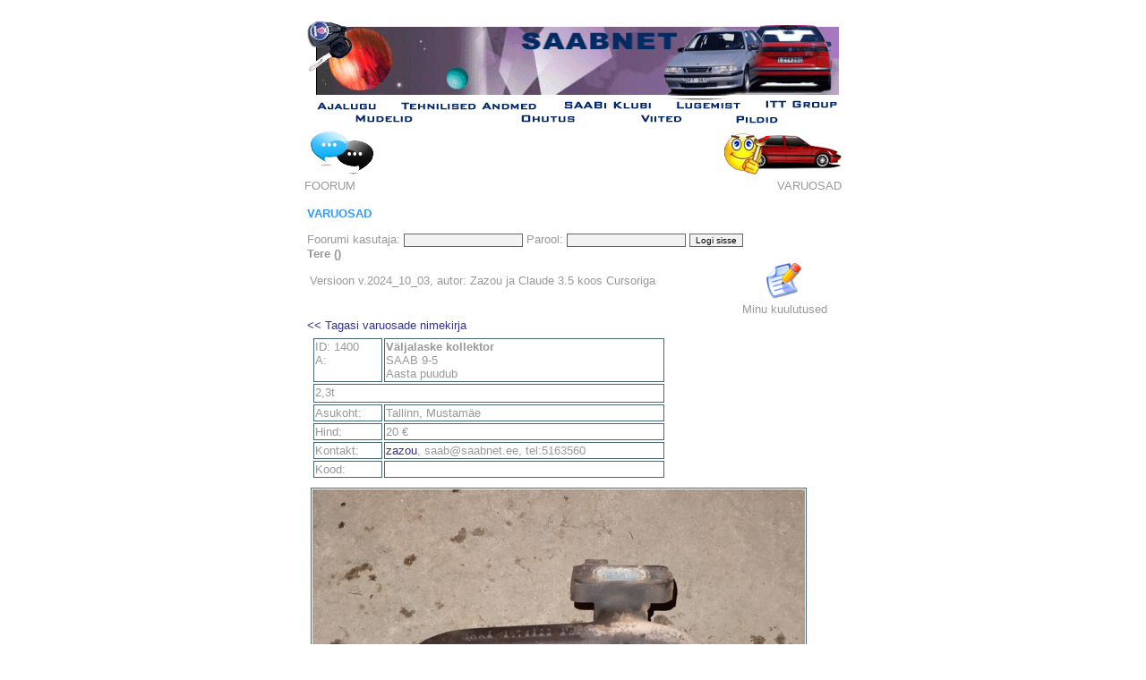

--- FILE ---
content_type: text/html; charset=UTF-8
request_url: https://saabnet.ee/varuosad/?id=1400
body_size: 1672
content:
<!DOCTYPE html>
<html lang="et">
    <head>
		<link rel="stylesheet" href="/saabnet.css">
		<TITLE>SAABNET</TITLE>
		<link rel="shortcut icon" HREF="/favicon.ico" type="image/x-icon">
		<link rel="icon" HREF="/favicon.ico" type="image/x-icon">
		<SCRIPT LANGUAGE="JavaScript" type="text/javascript">
			<!--
			function newImage(arg) {
				if (document.images) {
					rslt = new Image();
					rslt.src = arg;
					return rslt;
				}
			}

			function changeImages() {
				if (document.images && (preloadFlag == true)) {
					for (var i=0; i<changeImages.arguments.length; i+=2) {
						document[changeImages.arguments[i]].src = changeImages.arguments[i+1];
					}
				}
			}

			var preloadFlag = false;
			function preloadImages() {
				if (document.images) {
					banner_ajalugu_over = newImage("/pildid/banner-ajalugu_over.gif");
					preloadFlag = true;
				}
			}
			// -->
		</SCRIPT>
	</HEAD>
	
<BODY BGCOLOR="#FFFFFF" ONLOAD="preloadImages();">

<TABLE BORDER=0 CELLPADDING=0 CELLSPACING=0 align="center">
	<TR>
		<TD>
			<IMG SRC="/pildid/spacer.gif" WIDTH=51 HEIGHT=1 alt="_"></TD>
		<TD>
			<IMG SRC="/pildid/spacer.gif" WIDTH=35 HEIGHT=1 alt="_"></TD>
		<TD>
			<IMG SRC="/pildid/spacer.gif" WIDTH=43 HEIGHT=1 alt="_"></TD>
		<TD>
			<IMG SRC="/pildid/spacer.gif" WIDTH=105 HEIGHT=1 alt="_"></TD>
		<TD>
			<IMG SRC="/pildid/spacer.gif" WIDTH=27 HEIGHT=1 alt="_"></TD>
		<TD>
			<IMG SRC="/pildid/spacer.gif" WIDTH=56 HEIGHT=1 alt="_"></TD>
		<TD>
			<IMG SRC="/pildid/spacer.gif" WIDTH=44 HEIGHT=1 alt="_"></TD>
		<TD>
			<IMG SRC="/pildid/spacer.gif" WIDTH=27 HEIGHT=1 alt="_"></TD>
		<TD>
			<IMG SRC="/pildid/spacer.gif" WIDTH=37 HEIGHT=1 alt="_"></TD>
		<TD>
			<IMG SRC="/pildid/spacer.gif" WIDTH=51 HEIGHT=1 alt="_"></TD>
		<TD>
			<IMG SRC="/pildid/spacer.gif" WIDTH=16 HEIGHT=1 alt="_"></TD>
		<TD>
			<IMG SRC="/pildid/spacer.gif" WIDTH=41 HEIGHT=1 alt="_"></TD>
		<TD>
			<IMG SRC="/pildid/spacer.gif" WIDTH=62 HEIGHT=1 alt="_"></TD>
	</TR>
	<TR>
		<TD COLSPAN=13>
		<A HREF="http://www.saabnet.ee"><IMG NAME="banner" SRC="/pildid/banner.gif" WIDTH=595
HEIGHT=84 BORDER=0 alt="banner"></A></TD>
	</TR>
	<TR>
		<TD COLSPAN=2>
			<A HREF="/index.php?l=ajalugu"
			   ONMOUSEOVER="changeImages('banner', '/pildid/banner-ajalugu_over.gif'); return true;"
			   ONMOUSEOUT="changeImages('banner', '/pildid/banner.gif'); return true;">
				<IMG SRC="/pildid/ajalugu.gif" WIDTH=86 HEIGHT=14 BORDER=0 alt="ajalugu"></A></TD>
		<TD COLSPAN=3>
			<A HREF="/index.php?l=teh"
			   ONMOUSEOVER="changeImages('banner', '/pildid/banner-ajalugu_over.gif'); return true;"
			   ONMOUSEOUT="changeImages('banner', '/pildid/banner.gif'); return true;">
				<IMG SRC="/pildid/teh.gif" WIDTH=175 HEIGHT=14 BORDER=0 alt="tehnilised andmed"></A></TD>
		<TD COLSPAN=3>
			<A HREF="/index.php?l=klubi"
			   ONMOUSEOVER="changeImages('banner', '/pildid/banner-ajalugu_over.gif'); return true;"
			   ONMOUSEOUT="changeImages('banner', '/pildid/banner.gif'); return true;">
				<IMG SRC="/pildid/klubi.gif" WIDTH=127 HEIGHT=14 BORDER=0 alt="klubi"></A></TD>
		<TD COLSPAN=3>
			<A HREF="/index.php?l=lugemist"
			   ONMOUSEOVER="changeImages('banner', '/pildid/banner-ajalugu_over.gif'); return true;"
			   ONMOUSEOUT="changeImages('banner', '/pildid/banner.gif'); return true;">
				<IMG SRC="/pildid/arvamused.gif" WIDTH=104 HEIGHT=14 BORDER=0 alt="lugemist"></A></TD>
		<TD COLSPAN=2>
			<A HREF="http://www.ittgroup.ee" TARGET="_blank"
			   ONMOUSEOVER="changeImages('banner', '/pildid/banner-ajalugu_over.gif'); return true;"
			   ONMOUSEOUT="changeImages('banner', '/pildid/banner.gif'); return true;">
				<IMG SRC="/pildid/itt.gif" WIDTH=103 HEIGHT=14 BORDER=0 alt="ittgroup"></A></TD>
	</TR>
	<TR>
		<TD>
			<IMG SRC="/pildid/spacer.gif" WIDTH=51 HEIGHT=15 alt="_"></TD>
		<TD COLSPAN=2>
			<A HREF="/index.php?l=mudelid"
			   ONMOUSEOVER="changeImages('banner', '/pildid/banner-ajalugu_over.gif'); return true;"
			   ONMOUSEOUT="changeImages('banner', '/pildid/banner.gif'); return true;">
				<IMG SRC="/pildid/mudelid.gif" WIDTH=78 HEIGHT=15 BORDER=0 alt="mudelid"></A></TD>
		<TD>
			<IMG SRC="/pildid/spacer.gif" WIDTH=105 HEIGHT=15 alt="_"></TD>
		<TD COLSPAN=2>
			<A HREF="/index.php?l=ohutus"
			   ONMOUSEOVER="changeImages('banner', '/pildid/banner-ajalugu_over.gif'); return true;"
			   ONMOUSEOUT="changeImages('banner', '/pildid/banner.gif'); return true;">
				<IMG SRC="/pildid/ohutus.gif" WIDTH=83 HEIGHT=15 BORDER=0 alt="ohutus"></A></TD>
		<TD>
			<IMG SRC="/pildid/spacer.gif" WIDTH=44 HEIGHT=15 alt="_"></TD>
		<TD COLSPAN=2>
			<A HREF="/index.php?l=viited"
			   ONMOUSEOVER="changeImages('banner', '/pildid/banner-ajalugu_over.gif'); return true;"
			   ONMOUSEOUT="changeImages('banner', '/pildid/banner.gif'); return true;">
				<IMG SRC="/pildid/viited.gif" WIDTH=64 HEIGHT=15 BORDER=0 alt="viited"></A></TD>
		<TD>
			<IMG SRC="/pildid/spacer.gif" WIDTH=51 HEIGHT=15 alt="_"></TD>
		<TD COLSPAN=2>
			<A HREF="/index.php?l=varia"
			   ONMOUSEOVER="changeImages('banner', '/pildid/banner-ajalugu_over.gif'); return true;"
			   ONMOUSEOUT="changeImages('banner', '/pildid/banner.gif'); return true;">
				<IMG SRC="/pildid/varia.gif" WIDTH=57 HEIGHT=15 BORDER=0 alt="pildid"></A></TD>
		<TD>
			<IMG SRC="/pildid/spacer.gif" WIDTH=62 HEIGHT=15 alt="_"></TD>
	</TR>
</TABLE>
<center>

<TABLE BORDER=0 CELLPADDING=0 CELLSPACING=0 align="center" width=600>
	<TR>
		<TD align="left">
			<a href="http://foorum.saabiklubi.ee/"><IMG SRC="/foorum_icon.png" alt="foorum"></a></TD>
		</TD>
		<TD align="right">
			<a href="/varuosad/"><IMG SRC="/varuosad/varuosad_logo.png" alt="varuosad"></a></TD>
		</TD>
	</TR>
        <TR>
                <TD align="left">
		FOORUM
                </TD>
                <TD align="right">
		VARUOSAD
                </TD>
        </TR>

</TABLE><table width="600" border="0" align="center"><tr><td><p class="pealkiri">VARUOSAD</p><form method="post" action=""> Foorumi kasutaja: <input type="text" name="username"> Parool: <input type="password" name="password"> <input type="submit" value="Logi sisse"></form><span class="info">Tere  ()</span><table width="100%">
        <tr>
        <td>Versioon v.2024_10_03, autor: Zazou ja Claude 3.5 koos Cursoriga</td>
        <td align="center"><a href="?x=e"><img src="ico_edit.png" align="center" border=0 width=40></a></td>
        </tr><tr>
        <td> </td>
        <td align="center">Minu kuulutused </td>
        </tr>
        </table>
<a href="?"> << Tagasi varuosade nimekirja</a><table border=0><tr><td valign="top"><table class="pakkumine"><tr> <td>ID: 1400<br>A: </td>
                      <td><b>Väljalaske kollektor</b><br>
                        SAAB 9-5<br>
                        Aasta puudub<br>
                      </td>
                    </tr>
                    
                    <tr> 
                      <td height="17" colspan="2">2,3t</td>
                    </tr>
<tr> 
                      <td>Asukoht:</td>
                      <td>Tallinn, Mustamäe</td>
                    </tr>
 
                    <tr> 
                      <td>Hind:</td>
                      <td>20 €</td>
                    </tr>
                    <tr>
                      <td>Kontakt:</td>
                      <td><a href="http://www.saabiklubi.ee/foorum/member.php?action=viewpro&member=zazou">zazou</a>, saab@saabnet.ee, tel:5163560</td>
                    </tr>
<tr> 
                      <td>Kood:</td>
                      <td><a href="http://www.esaabparts.com/saab/parts/" target="_new"> </a></td>
                    </tr>
</table></td></tr></table><table class="pakkumine"><tr><td><img src="pildid/1456332999DSCF1512.JPG" border=0 alt="Tallinn, Mustamäe">
</td></tr></table><p></td></tr></table><hr></hr>
</td></tr>
</table>

</body>
</html>


--- FILE ---
content_type: text/css
request_url: https://saabnet.ee/saabnet.css
body_size: 624
content:

h2
{
width:100%;
}

img {
	border:0px solid #021a40;
}


a:link {  
font-family: Verdana, Arial, Helvetica, sans-serif; 
font-size: 10pt; 
color: #333399;
TEXT-DECORATION: none;
border:none
}
a:visited {
font-family: Verdana, Arial, Helvetica, sans-serif;
font-size: 10pt;
color: #336666;
TEXT-DECORATION: none
}

.pealkiri {  
font-family: Verdana, Arial, Helvetica, sans-serif; 
font-size: 10pt;
font-weight: bold; 
color: #3399FF
}

td {  
font-family: Verdana, Arial, Helvetica, sans-serif; 
font-size: 10pt; 
font-weight:normal; 
color: #999999
}


.tekst {  
font-family: Verdana, Arial, Helvetica, sans-serif; 
font-size: 10pt; 
font-weight:normal; 
color: #999999
}

.markus{  
font-family: Verdana, Arial, Helvetica, sans-serif; 
font-size: 8pt; 
font-weight:normal; 
color: red
}

/* V�liskontuur ja lahtrite kontuur */
table.vestlus{
	COLOR: #000000;
	FONT-FAMILY: verdana;
	FONT-SIZE: 9pt;
	border: 1px solid #436976;
    width: 630px;
    padding: 1px;
}

table.vestlus th{
}

table.vestlus td{
	border: 0px solid #436976;
	vertical-align: top;
}

/* Sinine taust sinised jooned */
table.probleemid{
	color: black;
	background-color: #CCD3E4;
	padding: 5px;
	border: 1px solid #5574C4;
	width: 600px;
	border-collapse: collapse;
}

table.probleemid td{
	color: black;
	border: 1px solid #5574C4;
}


/* Pakkumised */

table.varuosad {

	COLOR: #333366;
	FONT-FAMILY: verdana;
	FONT-SIZE: 10pt;
	TEXT-DECORATION: none;
	border-collapse: collapse;
	border: 0px;
}
table.varuosad tr{
	color: black;
	border: 1px solid #5574C4;
}

table.pakkumineedit {
	COLOR: #5574C4;
	FONT-FAMILY: verdana;
	FONT-SIZE: 10pt;
	TEXT-DECORATION: none;
	border-collapse: collapse;
	border: 1px solid #5574C4;
}
table.pakkumineedit td{
	border: 0px;
}


.korras {
	COLOR: green;
	FONT-FAMILY: verdana;
	FONT-SIZE: 10pt;
	TEXT-DECORATION: none;
    font-weight: bold;
}
.viga {
	COLOR: red;
	FONT-FAMILY: verdana;
	FONT-SIZE: 10pt;
	TEXT-DECORATION: none;
    font-weight: bold;
}
.info {
	COLOR: 0055FF;
	FONT-SIZE: 10pt;
	TEXT-DECORATION: none;
    font-weight: bold;
}

table.firma{
	COLOR: #000000;
	FONT-FAMILY: verdana;
	FONT-SIZE: 9pt;
	border: 1px solid #436976;
    width: 400px;
    padding: 2px;
}
table.firma th{
	background-color: #DEE7EC;
}
table.firma td{
	background-color: #CCCCCC;
}


table.pakkumised{
	FONT-FAMILY: verdana;
	FONT-SIZE: 9pt;
    width: 600px;
    padding: 2px;
}
table.pakkumised th{
    border: 1px solid #436976;
    background-color: #00CCCC;
}
table.pakkumised td{
	border: 1px solid #436976;
	vertical-align: top;
}
table.pakkumine{
	FONT-FAMILY: verdana;
	FONT-SIZE: 9pt;
    width: 400px;
    padding: 2px;
}
table.pakkumine th{
}
table.pakkumine td{
	border: 1px solid #436976;
	vertical-align: top;
}


input {font-family: Verdana, Helvetica, Arial; font-size: 10px; color: #000000; background-color: #F2F2F2; border: 1px #666666 solid; }
textarea {font-family: Verdana, Helvetica, Arial; font-size: 10px; color: #000000; background-color: #F2F2F2; border: 1px #666666 solid; }
select {font-family: Verdana, Helvetica, Arial; font-size: 10px;color: #000000; background-color: #F2F2F2; border: 1px #666666 solid; }
option {font-family: Verdana, Helvetica, Arial; font-size: 10px; color: #000000; border: 1px #666666 solid;}

form_text {COLOR: #000000; FONT-FAMILY: Verdana, Arial, Helvetica, sans-serif; FONT-SIZE: 11px; TEXT-DECORATION: none; background: #EEEEEE;}


